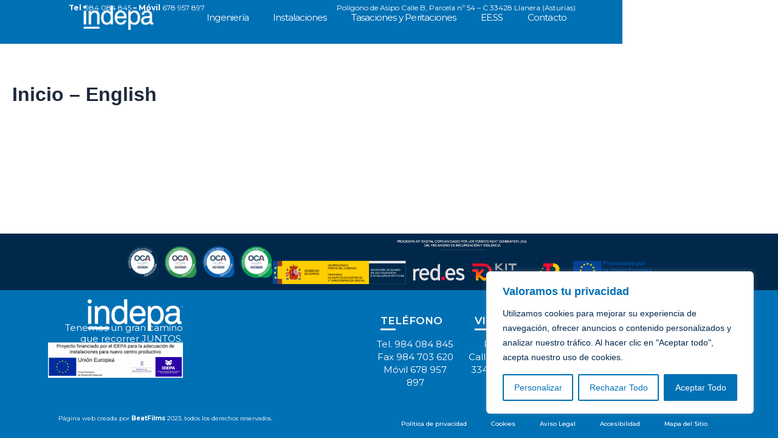

--- FILE ---
content_type: text/css
request_url: https://indepa.eu/wp-content/uploads/elementor/css/post-816.css?ver=1701431303
body_size: 9525
content:
.elementor-816 .elementor-element.elementor-element-e297602{--display:flex;--flex-direction:column;--container-widget-width:calc( ( 1 - var( --container-widget-flex-grow ) ) * 100% );--container-widget-height:initial;--container-widget-flex-grow:0;--container-widget-align-self:initial;--justify-content:flex-start;--align-items:flex-start;--background-transition:0.3s;--margin-block-start:0px;--margin-block-end:0px;--margin-inline-start:0px;--margin-inline-end:0px;--padding-block-start:0px;--padding-block-end:0px;--padding-inline-start:0px;--padding-inline-end:0px;}.elementor-816 .elementor-element.elementor-element-e297602, .elementor-816 .elementor-element.elementor-element-e297602::before{--border-transition:0.3s;}.elementor-816 .elementor-element.elementor-element-e297602.e-con{--flex-grow:0;--flex-shrink:0;}.elementor-816 .elementor-element.elementor-element-85ebf40{--display:flex;--flex-direction:row;--container-widget-width:calc( ( 1 - var( --container-widget-flex-grow ) ) * 100% );--container-widget-height:100%;--container-widget-flex-grow:1;--container-widget-align-self:stretch;--justify-content:space-evenly;--align-items:flex-end;--gap:0px 0px;--background-transition:0.3s;--margin-block-start:0px;--margin-block-end:-70px;--margin-inline-start:0px;--margin-inline-end:0px;--padding-block-start:0px;--padding-block-end:0px;--padding-inline-start:0px;--padding-inline-end:0px;--z-index:3;}.elementor-816 .elementor-element.elementor-element-85ebf40, .elementor-816 .elementor-element.elementor-element-85ebf40::before{--border-transition:0.3s;}.elementor-816 .elementor-element.elementor-element-85ebf40.e-con{--align-self:center;}.elementor-816 .elementor-element.elementor-element-44a7211{text-align:center;color:var( --e-global-color-text );font-family:"Montserrat", Sans-serif;font-size:12px;font-weight:400;width:var( --container-widget-width, 28.914% );max-width:28.914%;--container-widget-width:28.914%;--container-widget-flex-grow:0;}.elementor-816 .elementor-element.elementor-element-44a7211.elementor-element{--flex-grow:0;--flex-shrink:0;}.elementor-816 .elementor-element.elementor-element-b03b12e{text-align:right;font-family:"Montserrat", Sans-serif;font-size:12px;font-weight:400;width:var( --container-widget-width, 48.663% );max-width:48.663%;--container-widget-width:48.663%;--container-widget-flex-grow:0;}.elementor-816 .elementor-element.elementor-element-b03b12e.elementor-element{--flex-grow:0;--flex-shrink:0;}.elementor-816 .elementor-element.elementor-element-7e9e091{--display:flex;--flex-direction:row;--container-widget-width:calc( ( 1 - var( --container-widget-flex-grow ) ) * 100% );--container-widget-height:100%;--container-widget-flex-grow:1;--container-widget-align-self:stretch;--justify-content:center;--align-items:center;--gap:0px 0px;--background-transition:0.3s;--margin-block-start:0px;--margin-block-end:0px;--margin-inline-start:0px;--margin-inline-end:0px;--padding-block-start:30px;--padding-block-end:20px;--padding-inline-start:0px;--padding-inline-end:0px;--z-index:2;}.elementor-816 .elementor-element.elementor-element-7e9e091:not(.elementor-motion-effects-element-type-background), .elementor-816 .elementor-element.elementor-element-7e9e091 > .elementor-motion-effects-container > .elementor-motion-effects-layer{background-color:var( --e-global-color-primary );}.elementor-816 .elementor-element.elementor-element-7e9e091, .elementor-816 .elementor-element.elementor-element-7e9e091::before{--border-transition:0.3s;}.elementor-816 .elementor-element.elementor-element-7e9e091.e-con{--align-self:center;}.elementor-816 .elementor-element.elementor-element-9f5f34a{text-align:left;width:var( --container-widget-width, 17.867% );max-width:17.867%;--container-widget-width:17.867%;--container-widget-flex-grow:0;}.elementor-816 .elementor-element.elementor-element-9f5f34a > .elementor-widget-container{margin:0px 0px 0px 65px;padding:0px 0px 0px 0px;}.elementor-816 .elementor-element.elementor-element-9f5f34a.elementor-element{--flex-grow:0;--flex-shrink:0;}.elementor-816 .elementor-element.elementor-element-4e7fbf5 .elementor-menu-toggle{margin-left:auto;}.elementor-816 .elementor-element.elementor-element-4e7fbf5 .elementor-nav-menu .elementor-item{font-family:"Montserrat", Sans-serif;font-size:15px;font-weight:400;letter-spacing:-0.8px;word-spacing:0px;}.elementor-816 .elementor-element.elementor-element-4e7fbf5 .elementor-nav-menu--main .elementor-item{color:var( --e-global-color-astglobalcolor5 );fill:var( --e-global-color-astglobalcolor5 );}.elementor-816 .elementor-element.elementor-element-4e7fbf5 .elementor-nav-menu--main .elementor-item:hover,
					.elementor-816 .elementor-element.elementor-element-4e7fbf5 .elementor-nav-menu--main .elementor-item.elementor-item-active,
					.elementor-816 .elementor-element.elementor-element-4e7fbf5 .elementor-nav-menu--main .elementor-item.highlighted,
					.elementor-816 .elementor-element.elementor-element-4e7fbf5 .elementor-nav-menu--main .elementor-item:focus{color:var( --e-global-color-text );fill:var( --e-global-color-text );}.elementor-816 .elementor-element.elementor-element-4e7fbf5 .elementor-nav-menu--main:not(.e--pointer-framed) .elementor-item:before,
					.elementor-816 .elementor-element.elementor-element-4e7fbf5 .elementor-nav-menu--main:not(.e--pointer-framed) .elementor-item:after{background-color:var( --e-global-color-primary );}.elementor-816 .elementor-element.elementor-element-4e7fbf5 .e--pointer-framed .elementor-item:before,
					.elementor-816 .elementor-element.elementor-element-4e7fbf5 .e--pointer-framed .elementor-item:after{border-color:var( --e-global-color-primary );}.elementor-816 .elementor-element.elementor-element-4e7fbf5 .elementor-nav-menu--dropdown a:hover,
					.elementor-816 .elementor-element.elementor-element-4e7fbf5 .elementor-nav-menu--dropdown a.elementor-item-active,
					.elementor-816 .elementor-element.elementor-element-4e7fbf5 .elementor-nav-menu--dropdown a.highlighted{background-color:var( --e-global-color-secondary );}.elementor-816 .elementor-element.elementor-element-4e7fbf5 div.elementor-menu-toggle{color:var( --e-global-color-astglobalcolor5 );}.elementor-816 .elementor-element.elementor-element-4e7fbf5 div.elementor-menu-toggle svg{fill:var( --e-global-color-astglobalcolor5 );}.elementor-816 .elementor-element.elementor-element-4e7fbf5{width:var( --container-widget-width, 68.156% );max-width:68.156%;--container-widget-width:68.156%;--container-widget-flex-grow:0;}.elementor-816 .elementor-element.elementor-element-4e7fbf5.elementor-element{--flex-grow:0;--flex-shrink:0;}@media(max-width:1024px){.elementor-816 .elementor-element.elementor-element-85ebf40{--justify-content:space-around;--align-items:flex-end;--container-widget-width:calc( ( 1 - var( --container-widget-flex-grow ) ) * 100% );}.elementor-816 .elementor-element.elementor-element-44a7211{width:var( --container-widget-width, 235.227px );max-width:235.227px;--container-widget-width:235.227px;--container-widget-flex-grow:0;}.elementor-816 .elementor-element.elementor-element-b03b12e > .elementor-widget-container{margin:0px 0px 0px 0px;padding:0px 0px 0px 0px;}.elementor-816 .elementor-element.elementor-element-b03b12e.elementor-element{--align-self:flex-end;}.elementor-816 .elementor-element.elementor-element-7e9e091{--margin-block-start:-21px;--margin-block-end:0px;--margin-inline-start:0px;--margin-inline-end:0px;--padding-block-start:30px;--padding-block-end:20px;--padding-inline-start:0px;--padding-inline-end:0px;}.elementor-816 .elementor-element.elementor-element-9f5f34a{--container-widget-width:188px;--container-widget-flex-grow:0;width:var( --container-widget-width, 188px );max-width:188px;}.elementor-816 .elementor-element.elementor-element-4e7fbf5{width:var( --container-widget-width, 265.812px );max-width:265.812px;--container-widget-width:265.812px;--container-widget-flex-grow:0;}}@media(min-width:768px){.elementor-816 .elementor-element.elementor-element-e297602{--width:79.987%;}}@media(max-width:767px){.elementor-816 .elementor-element.elementor-element-85ebf40{--flex-direction:row;--container-widget-width:initial;--container-widget-height:100%;--container-widget-flex-grow:1;--container-widget-align-self:stretch;--padding-block-start:0px;--padding-block-end:0px;--padding-inline-start:0px;--padding-inline-end:0px;}.elementor-816 .elementor-element.elementor-element-7e9e091{--min-height:0px;--justify-content:center;--align-items:center;--container-widget-width:calc( ( 1 - var( --container-widget-flex-grow ) ) * 100% );--margin-block-start:0px;--margin-block-end:0px;--margin-inline-start:0px;--margin-inline-end:0px;--padding-block-start:10px;--padding-block-end:10px;--padding-inline-start:0px;--padding-inline-end:0px;}.elementor-816 .elementor-element.elementor-element-9f5f34a{text-align:center;width:var( --container-widget-width, 125px );max-width:125px;--container-widget-width:125px;--container-widget-flex-grow:0;}.elementor-816 .elementor-element.elementor-element-9f5f34a img{width:100%;}.elementor-816 .elementor-element.elementor-element-9f5f34a > .elementor-widget-container{margin:0px 0px 0px 0px;padding:5px 0px 5px 5px;}.elementor-816 .elementor-element.elementor-element-4e7fbf5 > .elementor-widget-container{margin:0px 0px 0px 11px;padding:0px 0px 0px 0px;}.elementor-816 .elementor-element.elementor-element-4e7fbf5{--container-widget-width:150px;--container-widget-flex-grow:0;width:var( --container-widget-width, 150px );max-width:150px;}.elementor-816 .elementor-element.elementor-element-4e7fbf5.elementor-element{--align-self:flex-end;}}

--- FILE ---
content_type: text/css
request_url: https://indepa.eu/wp-content/uploads/elementor/css/post-86.css?ver=1701432821
body_size: 25108
content:
.elementor-86 .elementor-element.elementor-element-a9abf00{--display:flex;--flex-direction:row;--container-widget-width:calc( ( 1 - var( --container-widget-flex-grow ) ) * 100% );--container-widget-height:100%;--container-widget-flex-grow:1;--container-widget-align-self:stretch;--justify-content:center;--align-items:center;--background-transition:0.3s;--z-index:1;}.elementor-86 .elementor-element.elementor-element-a9abf00:not(.elementor-motion-effects-element-type-background), .elementor-86 .elementor-element.elementor-element-a9abf00 > .elementor-motion-effects-container > .elementor-motion-effects-layer{background-color:#00284B;}.elementor-86 .elementor-element.elementor-element-a9abf00, .elementor-86 .elementor-element.elementor-element-a9abf00::before{--border-transition:0.3s;}.elementor-86 .elementor-element.elementor-element-56acf4c{width:var( --container-widget-width, 19.101% );max-width:19.101%;--container-widget-width:19.101%;--container-widget-flex-grow:0;}.elementor-86 .elementor-element.elementor-element-56acf4c.elementor-element{--flex-grow:0;--flex-shrink:0;}.elementor-86 .elementor-element.elementor-element-550290c{text-align:center;width:var( --container-widget-width, 49.463% );max-width:49.463%;--container-widget-width:49.463%;--container-widget-flex-grow:0;}.elementor-86 .elementor-element.elementor-element-550290c.elementor-element{--flex-grow:0;--flex-shrink:0;}.elementor-86 .elementor-element.elementor-element-ae6aa48{--display:flex;--flex-direction:row;--container-widget-width:initial;--container-widget-height:100%;--container-widget-flex-grow:1;--container-widget-align-self:stretch;--justify-content:space-evenly;--gap:0px 0px;--background-transition:0.3s;--margin-block-start:0px;--margin-block-end:0px;--margin-inline-start:0px;--margin-inline-end:0px;--padding-block-start:0px;--padding-block-end:0px;--padding-inline-start:0px;--padding-inline-end:90px;--z-index:1;}.elementor-86 .elementor-element.elementor-element-ae6aa48:not(.elementor-motion-effects-element-type-background), .elementor-86 .elementor-element.elementor-element-ae6aa48 > .elementor-motion-effects-container > .elementor-motion-effects-layer{background-color:var( --e-global-color-primary );}.elementor-86 .elementor-element.elementor-element-ae6aa48, .elementor-86 .elementor-element.elementor-element-ae6aa48::before{--border-transition:0.3s;}.elementor-86 .elementor-element.elementor-element-24ad402{--display:flex;--flex-direction:column;--container-widget-width:100%;--container-widget-height:initial;--container-widget-flex-grow:0;--container-widget-align-self:initial;--background-transition:0.3s;--margin-block-start:15px;--margin-block-end:0px;--margin-inline-start:70px;--margin-inline-end:0px;--padding-block-start:0px;--padding-block-end:0px;--padding-inline-start:0px;--padding-inline-end:0px;}.elementor-86 .elementor-element.elementor-element-24ad402.e-con{--flex-grow:0;--flex-shrink:0;}.elementor-86 .elementor-element.elementor-element-465d4f8{text-align:left;width:var( --container-widget-width, 99.996% );max-width:99.996%;--container-widget-width:99.996%;--container-widget-flex-grow:0;}.elementor-86 .elementor-element.elementor-element-465d4f8 img{width:100%;}.elementor-86 .elementor-element.elementor-element-465d4f8 > .elementor-widget-container{margin:0px 0px 1px 65px;}.elementor-86 .elementor-element.elementor-element-465d4f8.elementor-element{--align-self:flex-start;--flex-grow:0;--flex-shrink:0;}.elementor-86 .elementor-element.elementor-element-43ddde2{text-align:right;color:var( --e-global-color-astglobalcolor5 );font-family:"Montserrat", Sans-serif;font-size:15px;font-weight:400;line-height:18px;width:var( --container-widget-width, 92.104% );max-width:92.104%;--container-widget-width:92.104%;--container-widget-flex-grow:0;}.elementor-86 .elementor-element.elementor-element-43ddde2 > .elementor-widget-container{margin:-15px 0px 0px 0px;padding:0px 0px 0px 0px;}.elementor-86 .elementor-element.elementor-element-43ddde2.elementor-element{--align-self:flex-end;--flex-grow:0;--flex-shrink:0;}.elementor-86 .elementor-element.elementor-element-960c52f > .elementor-widget-container{margin:-30px 0px 0px 0px;padding:0px 0px 0px 0px;}.elementor-86 .elementor-element.elementor-element-f44b7b0{--display:flex;--background-transition:0.3s;}.elementor-86 .elementor-element.elementor-element-f44b7b0.e-con{--flex-grow:0;--flex-shrink:0;}.elementor-86 .elementor-element.elementor-element-a930602{--spacer-size:114px;width:var( --container-widget-width, 109.635% );max-width:109.635%;--container-widget-width:109.635%;--container-widget-flex-grow:0;}.elementor-86 .elementor-element.elementor-element-a930602.elementor-element{--flex-grow:0;--flex-shrink:0;}.elementor-86 .elementor-element.elementor-element-04b09f4{--display:flex;--flex-direction:column;--container-widget-width:calc( ( 1 - var( --container-widget-flex-grow ) ) * 100% );--container-widget-height:initial;--container-widget-flex-grow:0;--container-widget-align-self:initial;--justify-content:center;--align-items:flex-start;--background-transition:0.3s;}.elementor-86 .elementor-element.elementor-element-04b09f4.e-con{--flex-grow:0;--flex-shrink:0;}.elementor-86 .elementor-element.elementor-element-29f4954{--display:flex;--flex-direction:row;--container-widget-width:calc( ( 1 - var( --container-widget-flex-grow ) ) * 100% );--container-widget-height:100%;--container-widget-flex-grow:1;--container-widget-align-self:stretch;--justify-content:center;--align-items:flex-start;--background-transition:0.3s;}.elementor-86 .elementor-element.elementor-element-29f4954.e-con{--flex-grow:0;--flex-shrink:0;}.elementor-86 .elementor-element.elementor-element-11966c0{--display:flex;--flex-direction:column;--container-widget-width:calc( ( 1 - var( --container-widget-flex-grow ) ) * 100% );--container-widget-height:initial;--container-widget-flex-grow:0;--container-widget-align-self:initial;--align-items:center;--background-transition:0.3s;}.elementor-86 .elementor-element.elementor-element-11966c0.e-con{--flex-grow:0;--flex-shrink:0;}.elementor-86 .elementor-element.elementor-element-112c34a{--display:flex;--flex-direction:column;--container-widget-width:calc( ( 1 - var( --container-widget-flex-grow ) ) * 100% );--container-widget-height:initial;--container-widget-flex-grow:0;--container-widget-align-self:initial;--justify-content:flex-start;--align-items:flex-start;--gap:0px 0px;--background-transition:0.3s;}.elementor-86 .elementor-element.elementor-element-4178f31 .elementor-heading-title{color:var( --e-global-color-text );font-family:"Montserrat", Sans-serif;font-size:17px;font-weight:600;}.elementor-86 .elementor-element.elementor-element-4178f31.elementor-element{--align-self:flex-start;}.elementor-86 .elementor-element.elementor-element-8559ece{--divider-border-style:solid;--divider-color:var( --e-global-color-text );--divider-border-width:3px;}.elementor-86 .elementor-element.elementor-element-8559ece .elementor-divider-separator{width:22%;margin:0 auto;margin-left:0;}.elementor-86 .elementor-element.elementor-element-8559ece .elementor-divider{text-align:left;padding-top:2px;padding-bottom:2px;}.elementor-86 .elementor-element.elementor-element-8559ece.elementor-element{--align-self:flex-start;}.elementor-86 .elementor-element.elementor-element-4106b0f{text-align:center;color:var( --e-global-color-astglobalcolor5 );font-family:"Montserrat", Sans-serif;font-size:15px;font-weight:400;line-height:21px;width:var( --container-widget-width, 108.082% );max-width:108.082%;--container-widget-width:108.082%;--container-widget-flex-grow:0;}.elementor-86 .elementor-element.elementor-element-4106b0f > .elementor-widget-container{margin:0px 0px -29px 0px;}.elementor-86 .elementor-element.elementor-element-4106b0f.elementor-element{--align-self:flex-start;--flex-grow:0;--flex-shrink:0;}.elementor-86 .elementor-element.elementor-element-da8439b{--display:flex;--flex-direction:column;--container-widget-width:calc( ( 1 - var( --container-widget-flex-grow ) ) * 100% );--container-widget-height:initial;--container-widget-flex-grow:0;--container-widget-align-self:initial;--align-items:center;--background-transition:0.3s;}.elementor-86 .elementor-element.elementor-element-da8439b.e-con{--flex-grow:0;--flex-shrink:0;}.elementor-86 .elementor-element.elementor-element-9b822eb{--display:flex;--flex-direction:column;--container-widget-width:calc( ( 1 - var( --container-widget-flex-grow ) ) * 100% );--container-widget-height:initial;--container-widget-flex-grow:0;--container-widget-align-self:initial;--justify-content:flex-start;--align-items:flex-start;--gap:0px 0px;--background-transition:0.3s;}.elementor-86 .elementor-element.elementor-element-3d2306f .elementor-heading-title{color:var( --e-global-color-text );font-family:"Montserrat", Sans-serif;font-size:17px;font-weight:600;}.elementor-86 .elementor-element.elementor-element-3d2306f.elementor-element{--align-self:flex-start;}.elementor-86 .elementor-element.elementor-element-9154a66{--divider-border-style:solid;--divider-color:var( --e-global-color-text );--divider-border-width:3px;}.elementor-86 .elementor-element.elementor-element-9154a66 .elementor-divider-separator{width:13%;margin:0 auto;margin-left:0;}.elementor-86 .elementor-element.elementor-element-9154a66 .elementor-divider{text-align:left;padding-top:2px;padding-bottom:2px;}.elementor-86 .elementor-element.elementor-element-9154a66.elementor-element{--align-self:flex-start;}.elementor-86 .elementor-element.elementor-element-9a38ac6{text-align:center;color:var( --e-global-color-astglobalcolor5 );font-family:"Montserrat", Sans-serif;font-size:15px;font-weight:400;line-height:21px;width:var( --container-widget-width, 108.082% );max-width:108.082%;--container-widget-width:108.082%;--container-widget-flex-grow:0;}.elementor-86 .elementor-element.elementor-element-9a38ac6 > .elementor-widget-container{margin:0px 0px -29px 0px;}.elementor-86 .elementor-element.elementor-element-9a38ac6.elementor-element{--align-self:flex-start;--flex-grow:0;--flex-shrink:0;}.elementor-86 .elementor-element.elementor-element-059f8c6{--display:flex;--flex-direction:column;--container-widget-width:calc( ( 1 - var( --container-widget-flex-grow ) ) * 100% );--container-widget-height:initial;--container-widget-flex-grow:0;--container-widget-align-self:initial;--align-items:center;--background-transition:0.3s;}.elementor-86 .elementor-element.elementor-element-059f8c6.e-con{--flex-grow:0;--flex-shrink:0;}.elementor-86 .elementor-element.elementor-element-aa6eb01{--display:flex;--flex-direction:column;--container-widget-width:calc( ( 1 - var( --container-widget-flex-grow ) ) * 100% );--container-widget-height:initial;--container-widget-flex-grow:0;--container-widget-align-self:initial;--justify-content:flex-start;--align-items:flex-start;--gap:0px 0px;--background-transition:0.3s;}.elementor-86 .elementor-element.elementor-element-aa6eb01.e-con{--flex-grow:0;--flex-shrink:0;}.elementor-86 .elementor-element.elementor-element-0059055 .elementor-heading-title{color:var( --e-global-color-text );font-family:"Montserrat", Sans-serif;font-size:17px;font-weight:600;}.elementor-86 .elementor-element.elementor-element-0059055.elementor-element{--align-self:flex-start;}.elementor-86 .elementor-element.elementor-element-63b43f9{--divider-border-style:solid;--divider-color:var( --e-global-color-text );--divider-border-width:3px;}.elementor-86 .elementor-element.elementor-element-63b43f9 .elementor-divider-separator{width:13%;margin:0 auto;margin-left:0;}.elementor-86 .elementor-element.elementor-element-63b43f9 .elementor-divider{text-align:left;padding-top:2px;padding-bottom:2px;}.elementor-86 .elementor-element.elementor-element-63b43f9.elementor-element{--align-self:flex-start;}.elementor-86 .elementor-element.elementor-element-d2e7b56{text-align:center;color:var( --e-global-color-astglobalcolor5 );font-family:"Montserrat", Sans-serif;font-size:15px;font-weight:400;line-height:21px;width:var( --container-widget-width, 108.082% );max-width:108.082%;--container-widget-width:108.082%;--container-widget-flex-grow:0;}.elementor-86 .elementor-element.elementor-element-d2e7b56 > .elementor-widget-container{margin:0px 0px -29px 0px;}.elementor-86 .elementor-element.elementor-element-d2e7b56.elementor-element{--align-self:flex-start;--flex-grow:0;--flex-shrink:0;}.elementor-86 .elementor-element.elementor-element-c30c021{--divider-border-style:solid;--divider-color:var( --e-global-color-text );--divider-border-width:4px;}.elementor-86 .elementor-element.elementor-element-c30c021 .elementor-divider-separator{width:50%;margin:0 auto;margin-right:0;}.elementor-86 .elementor-element.elementor-element-c30c021 .elementor-divider{text-align:right;padding-top:2px;padding-bottom:2px;}.elementor-86 .elementor-element.elementor-element-d581db7{--display:flex;--flex-direction:row;--container-widget-width:calc( ( 1 - var( --container-widget-flex-grow ) ) * 100% );--container-widget-height:100%;--container-widget-flex-grow:1;--container-widget-align-self:stretch;--justify-content:space-around;--align-items:center;--gap:0px 0px;--background-transition:0.3s;--margin-block-start:0px;--margin-block-end:0px;--margin-inline-start:0px;--margin-inline-end:0px;--padding-block-start:0px;--padding-block-end:0px;--padding-inline-start:0px;--padding-inline-end:0px;--z-index:1;}.elementor-86 .elementor-element.elementor-element-d581db7:not(.elementor-motion-effects-element-type-background), .elementor-86 .elementor-element.elementor-element-d581db7 > .elementor-motion-effects-container > .elementor-motion-effects-layer{background-color:var( --e-global-color-primary );}.elementor-86 .elementor-element.elementor-element-d581db7, .elementor-86 .elementor-element.elementor-element-d581db7::before{--border-transition:0.3s;}.elementor-86 .elementor-element.elementor-element-d581db7.e-con{--align-self:center;}.elementor-86 .elementor-element.elementor-element-a1703ee{text-align:center;color:var( --e-global-color-astglobalcolor5 );font-family:"Montserrat", Sans-serif;font-size:10px;font-weight:400;line-height:12px;}.elementor-86 .elementor-element.elementor-element-a1703ee > .elementor-widget-container{margin:0px 0px 0px 0px;padding:0px 0px 0px 0px;}.elementor-86 .elementor-element.elementor-element-a1703ee.elementor-element{--align-self:center;}.elementor-86 .elementor-element.elementor-element-f6d51ff .elementor-menu-toggle{margin:0 auto;}.elementor-86 .elementor-element.elementor-element-f6d51ff .elementor-nav-menu .elementor-item{font-family:"Montserrat", Sans-serif;font-size:10px;font-weight:500;}.elementor-86 .elementor-element.elementor-element-f6d51ff .elementor-nav-menu--main .elementor-item:hover,
					.elementor-86 .elementor-element.elementor-element-f6d51ff .elementor-nav-menu--main .elementor-item.elementor-item-active,
					.elementor-86 .elementor-element.elementor-element-f6d51ff .elementor-nav-menu--main .elementor-item.highlighted,
					.elementor-86 .elementor-element.elementor-element-f6d51ff .elementor-nav-menu--main .elementor-item:focus{color:var( --e-global-color-secondary );fill:var( --e-global-color-secondary );}.elementor-86 .elementor-element.elementor-element-f6d51ff .elementor-nav-menu--main:not(.e--pointer-framed) .elementor-item:before,
					.elementor-86 .elementor-element.elementor-element-f6d51ff .elementor-nav-menu--main:not(.e--pointer-framed) .elementor-item:after{background-color:var( --e-global-color-text );}.elementor-86 .elementor-element.elementor-element-f6d51ff .e--pointer-framed .elementor-item:before,
					.elementor-86 .elementor-element.elementor-element-f6d51ff .e--pointer-framed .elementor-item:after{border-color:var( --e-global-color-text );}.elementor-86 .elementor-element.elementor-element-f6d51ff .elementor-nav-menu--dropdown a, .elementor-86 .elementor-element.elementor-element-f6d51ff .elementor-menu-toggle{color:var( --e-global-color-text );}.elementor-86 .elementor-element.elementor-element-f6d51ff .elementor-nav-menu--dropdown{background-color:var( --e-global-color-primary );}@media(max-width:1024px){.elementor-86 .elementor-element.elementor-element-a9abf00.e-con{--align-self:center;--flex-grow:0;--flex-shrink:1;}.elementor-86 .elementor-element.elementor-element-56acf4c.elementor-element{--align-self:center;}.elementor-86 .elementor-element.elementor-element-465d4f8 > .elementor-widget-container{margin:33px 0px 0px 0px;}.elementor-86 .elementor-element.elementor-element-04b09f4{--margin-block-start:0px;--margin-block-end:0px;--margin-inline-start:0px;--margin-inline-end:0px;--padding-block-start:0px;--padding-block-end:0px;--padding-inline-start:0px;--padding-inline-end:0px;}.elementor-86 .elementor-element.elementor-element-11966c0.e-con{--align-self:flex-start;}.elementor-86 .elementor-element.elementor-element-4106b0f{width:var( --container-widget-width, 173.739px );max-width:173.739px;--container-widget-width:173.739px;--container-widget-flex-grow:0;}.elementor-86 .elementor-element.elementor-element-da8439b{--justify-content:flex-start;--align-items:center;--container-widget-width:calc( ( 1 - var( --container-widget-flex-grow ) ) * 100% );}.elementor-86 .elementor-element.elementor-element-da8439b.e-con{--align-self:flex-start;}.elementor-86 .elementor-element.elementor-element-9a38ac6{width:var( --container-widget-width, 175.332px );max-width:175.332px;--container-widget-width:175.332px;--container-widget-flex-grow:0;}.elementor-86 .elementor-element.elementor-element-059f8c6{--justify-content:center;}.elementor-86 .elementor-element.elementor-element-059f8c6.e-con{--align-self:flex-start;}}@media(max-width:767px){.elementor-86 .elementor-element.elementor-element-a9abf00{--flex-direction:column;--container-widget-width:100%;--container-widget-height:initial;--container-widget-flex-grow:0;--container-widget-align-self:initial;}.elementor-86 .elementor-element.elementor-element-56acf4c{width:var( --container-widget-width, 294px );max-width:294px;--container-widget-width:294px;--container-widget-flex-grow:0;}.elementor-86 .elementor-element.elementor-element-550290c{--container-widget-width:313px;--container-widget-flex-grow:0;width:var( --container-widget-width, 313px );max-width:313px;}.elementor-86 .elementor-element.elementor-element-ae6aa48{--flex-direction:column;--container-widget-width:calc( ( 1 - var( --container-widget-flex-grow ) ) * 100% );--container-widget-height:initial;--container-widget-flex-grow:0;--container-widget-align-self:initial;--justify-content:center;--align-items:center;--margin-block-start:0px;--margin-block-end:0px;--margin-inline-start:0px;--margin-inline-end:0px;--padding-block-start:0px;--padding-block-end:0px;--padding-inline-start:0px;--padding-inline-end:0px;}.elementor-86 .elementor-element.elementor-element-24ad402{--width:199.352px;--min-height:0px;--justify-content:center;--align-items:center;--container-widget-width:calc( ( 1 - var( --container-widget-flex-grow ) ) * 100% );--margin-block-start:0px;--margin-block-end:0px;--margin-inline-start:0px;--margin-inline-end:0px;--padding-block-start:0px;--padding-block-end:0px;--padding-inline-start:0px;--padding-inline-end:0px;}.elementor-86 .elementor-element.elementor-element-465d4f8 > .elementor-widget-container{margin:13px 0px 0px 0px;}.elementor-86 .elementor-element.elementor-element-465d4f8.elementor-element{--align-self:center;}.elementor-86 .elementor-element.elementor-element-43ddde2{width:var( --container-widget-width, 192.594px );max-width:192.594px;--container-widget-width:192.594px;--container-widget-flex-grow:0;}.elementor-86 .elementor-element.elementor-element-43ddde2.elementor-element{--align-self:center;}.elementor-86 .elementor-element.elementor-element-04b09f4{--align-items:center;--container-widget-width:calc( ( 1 - var( --container-widget-flex-grow ) ) * 100% );}.elementor-86 .elementor-element.elementor-element-29f4954{--flex-direction:column;--container-widget-width:100%;--container-widget-height:initial;--container-widget-flex-grow:0;--container-widget-align-self:initial;--margin-block-start:0px;--margin-block-end:0px;--margin-inline-start:0px;--margin-inline-end:0px;}.elementor-86 .elementor-element.elementor-element-11966c0{--justify-content:center;--align-items:center;--container-widget-width:calc( ( 1 - var( --container-widget-flex-grow ) ) * 100% );--margin-block-start:0px;--margin-block-end:-23px;--margin-inline-start:0px;--margin-inline-end:0px;--padding-block-start:0px;--padding-block-end:0px;--padding-inline-start:0px;--padding-inline-end:0px;}.elementor-86 .elementor-element.elementor-element-112c34a{--justify-content:center;--align-items:center;--container-widget-width:calc( ( 1 - var( --container-widget-flex-grow ) ) * 100% );}.elementor-86 .elementor-element.elementor-element-112c34a.e-con{--align-self:center;}.elementor-86 .elementor-element.elementor-element-4178f31{text-align:center;}.elementor-86 .elementor-element.elementor-element-4178f31.elementor-element{--align-self:center;}.elementor-86 .elementor-element.elementor-element-8559ece .elementor-divider-separator{width:70%;}.elementor-86 .elementor-element.elementor-element-8559ece{width:100%;max-width:100%;}.elementor-86 .elementor-element.elementor-element-4106b0f > .elementor-widget-container{margin:-25px 0px 0px 0px;padding:0px 0px 0px 0px;}.elementor-86 .elementor-element.elementor-element-4106b0f.elementor-element{--align-self:center;}.elementor-86 .elementor-element.elementor-element-da8439b{--justify-content:center;--align-items:center;--container-widget-width:calc( ( 1 - var( --container-widget-flex-grow ) ) * 100% );--margin-block-start:-25px;--margin-block-end:-32px;--margin-inline-start:0px;--margin-inline-end:0px;--padding-block-start:0px;--padding-block-end:0px;--padding-inline-start:0px;--padding-inline-end:0px;}.elementor-86 .elementor-element.elementor-element-3d2306f.elementor-element{--align-self:center;}.elementor-86 .elementor-element.elementor-element-9154a66 .elementor-divider-separator{width:70%;}.elementor-86 .elementor-element.elementor-element-9154a66{width:100%;max-width:100%;}.elementor-86 .elementor-element.elementor-element-9a38ac6 > .elementor-widget-container{margin:-25px 0px 0px 0px;}.elementor-86 .elementor-element.elementor-element-9a38ac6{width:var( --container-widget-width, 184.327px );max-width:184.327px;--container-widget-width:184.327px;--container-widget-flex-grow:0;}.elementor-86 .elementor-element.elementor-element-9a38ac6.elementor-element{--align-self:center;}.elementor-86 .elementor-element.elementor-element-059f8c6{--justify-content:center;--margin-block-start:-25px;--margin-block-end:0px;--margin-inline-start:0px;--margin-inline-end:0px;}.elementor-86 .elementor-element.elementor-element-059f8c6.e-con{--align-self:flex-start;}.elementor-86 .elementor-element.elementor-element-aa6eb01{--flex-direction:column;--container-widget-width:100%;--container-widget-height:initial;--container-widget-flex-grow:0;--container-widget-align-self:initial;--justify-content:flex-start;}.elementor-86 .elementor-element.elementor-element-aa6eb01.e-con{--align-self:flex-start;}.elementor-86 .elementor-element.elementor-element-0059055.elementor-element{--align-self:center;}.elementor-86 .elementor-element.elementor-element-63b43f9 .elementor-divider-separator{width:70%;}.elementor-86 .elementor-element.elementor-element-63b43f9 > .elementor-widget-container{margin:0px 0px 0px -10px;}.elementor-86 .elementor-element.elementor-element-63b43f9{width:100%;max-width:100%;}.elementor-86 .elementor-element.elementor-element-d2e7b56 > .elementor-widget-container{margin:-25px 0px 0px 0px;}.elementor-86 .elementor-element.elementor-element-d2e7b56.elementor-element{--align-self:center;}.elementor-86 .elementor-element.elementor-element-c30c021 > .elementor-widget-container{margin:-47px 0px 0px 0px;padding:0px 0px 0px 0px;}.elementor-86 .elementor-element.elementor-element-d581db7{--margin-block-start:-25px;--margin-block-end:0px;--margin-inline-start:0px;--margin-inline-end:0px;--padding-block-start:0px;--padding-block-end:0px;--padding-inline-start:0px;--padding-inline-end:0px;}}@media(min-width:768px){.elementor-86 .elementor-element.elementor-element-24ad402{--width:18.635%;}.elementor-86 .elementor-element.elementor-element-f44b7b0{--width:22.326%;}.elementor-86 .elementor-element.elementor-element-04b09f4{--width:50%;}.elementor-86 .elementor-element.elementor-element-29f4954{--width:87.918%;}.elementor-86 .elementor-element.elementor-element-11966c0{--width:32%;}.elementor-86 .elementor-element.elementor-element-da8439b{--width:43%;}.elementor-86 .elementor-element.elementor-element-059f8c6{--width:29%;}}@media(max-width:1024px) and (min-width:768px){.elementor-86 .elementor-element.elementor-element-04b09f4{--width:486.906px;}.elementor-86 .elementor-element.elementor-element-29f4954{--width:565.068px;}.elementor-86 .elementor-element.elementor-element-11966c0{--width:170.102px;}.elementor-86 .elementor-element.elementor-element-da8439b{--width:185.332px;}}/* Start custom CSS for text-editor, class: .elementor-element-4106b0f */.telefono{ 
    color:#ffffff;
}/* End custom CSS */